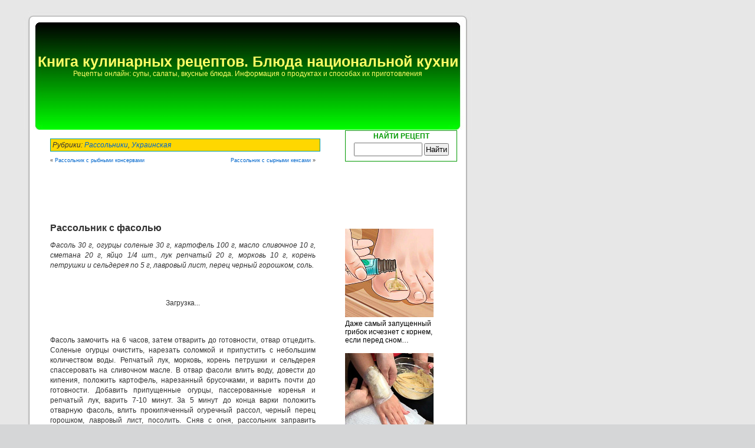

--- FILE ---
content_type: text/html; charset=UTF-8
request_url: http://receptbook.ru/wps/archives/2459
body_size: 21234
content:


<!DOCTYPE html PUBLIC "-//W3C//DTD XHTML 1.0 Transitional//EN" "http://www.w3.org/TR/xhtml1/DTD/xhtml1-transitional.dtd">
<html xmlns="http://www.w3.org/1999/xhtml" lang="ru-RU">

<head profile="http://gmpg.org/xfn/11">
<meta http-equiv="Content-Type" content="text/html; charset=UTF-8" />

<title>Рецепт Рассольник с фасолью</title>

<meta name="generator" content="WordPress" /> <!-- leave this for stats -->

<link rel="stylesheet" href="http://receptbook.ru/wps/wp-content/themes/default/style.css" type="text/css" media="screen" />

<script type="text/javascript">
function addLink() {
var body_element = document.getElementsByTagName('body')[0];
var selection;
selection = window.getSelection();
var pagelink = "<br /><br />Источник рецепта: <a href='"+document.location.href+"'>"+document.location.href+"</a><br />";
var copytext = selection + pagelink;
var newdiv = document.createElement('div');
newdiv.style.position='absolute';
newdiv.style.left='-99999px';
body_element.appendChild(newdiv);
newdiv.innerHTML = copytext;
selection.selectAllChildren(newdiv);
window.setTimeout(function() {
body_element.removeChild(newdiv);
},0);
}
document.oncopy = addLink;

</script>
	
<style>
  #ctrlcopy {
    height:1px;
    overflow:hidden;
    position:absolute;
    width:1px;
    margin: 5px 0 0 -1px;
    line-height:0;
    opacity: 0;
  }
</style>
<style type="text/css" media="screen">

	#page { background: url("http://receptbook.ru/wps/wp-content/themes/default/images/kubrickbgwide.jpg") repeat-y top; border: none; }

</style>

 

<link rel='dns-prefetch' href='//s.w.org' />
<link rel="alternate" type="application/rss+xml" title="Книга кулинарных рецептов. Блюда национальной кухни &raquo; Лента" href="http://receptbook.ru/wps/feed" />
<link rel="alternate" type="application/rss+xml" title="Книга кулинарных рецептов. Блюда национальной кухни &raquo; Лента комментариев" href="http://receptbook.ru/wps/comments/feed" />
<link rel="alternate" type="application/rss+xml" title="Книга кулинарных рецептов. Блюда национальной кухни &raquo; Лента комментариев к &laquo;Рассольник с фасолью&raquo;" href="http://receptbook.ru/wps/archives/2459/feed" />
		<script type="text/javascript">
			window._wpemojiSettings = {"baseUrl":"https:\/\/s.w.org\/images\/core\/emoji\/11\/72x72\/","ext":".png","svgUrl":"https:\/\/s.w.org\/images\/core\/emoji\/11\/svg\/","svgExt":".svg","source":{"concatemoji":"http:\/\/receptbook.ru\/wps\/wp-includes\/js\/wp-emoji-release.min.js?ver=5.0.24"}};
			!function(e,a,t){var n,r,o,i=a.createElement("canvas"),p=i.getContext&&i.getContext("2d");function s(e,t){var a=String.fromCharCode;p.clearRect(0,0,i.width,i.height),p.fillText(a.apply(this,e),0,0);e=i.toDataURL();return p.clearRect(0,0,i.width,i.height),p.fillText(a.apply(this,t),0,0),e===i.toDataURL()}function c(e){var t=a.createElement("script");t.src=e,t.defer=t.type="text/javascript",a.getElementsByTagName("head")[0].appendChild(t)}for(o=Array("flag","emoji"),t.supports={everything:!0,everythingExceptFlag:!0},r=0;r<o.length;r++)t.supports[o[r]]=function(e){if(!p||!p.fillText)return!1;switch(p.textBaseline="top",p.font="600 32px Arial",e){case"flag":return s([55356,56826,55356,56819],[55356,56826,8203,55356,56819])?!1:!s([55356,57332,56128,56423,56128,56418,56128,56421,56128,56430,56128,56423,56128,56447],[55356,57332,8203,56128,56423,8203,56128,56418,8203,56128,56421,8203,56128,56430,8203,56128,56423,8203,56128,56447]);case"emoji":return!s([55358,56760,9792,65039],[55358,56760,8203,9792,65039])}return!1}(o[r]),t.supports.everything=t.supports.everything&&t.supports[o[r]],"flag"!==o[r]&&(t.supports.everythingExceptFlag=t.supports.everythingExceptFlag&&t.supports[o[r]]);t.supports.everythingExceptFlag=t.supports.everythingExceptFlag&&!t.supports.flag,t.DOMReady=!1,t.readyCallback=function(){t.DOMReady=!0},t.supports.everything||(n=function(){t.readyCallback()},a.addEventListener?(a.addEventListener("DOMContentLoaded",n,!1),e.addEventListener("load",n,!1)):(e.attachEvent("onload",n),a.attachEvent("onreadystatechange",function(){"complete"===a.readyState&&t.readyCallback()})),(n=t.source||{}).concatemoji?c(n.concatemoji):n.wpemoji&&n.twemoji&&(c(n.twemoji),c(n.wpemoji)))}(window,document,window._wpemojiSettings);
		</script>
		<style type="text/css">
img.wp-smiley,
img.emoji {
	display: inline !important;
	border: none !important;
	box-shadow: none !important;
	height: 1em !important;
	width: 1em !important;
	margin: 0 .07em !important;
	vertical-align: -0.1em !important;
	background: none !important;
	padding: 0 !important;
}
</style>
<link rel='stylesheet' id='wp-block-library-css'  href='http://receptbook.ru/wps/wp-includes/css/dist/block-library/style.min.css?ver=5.0.24' type='text/css' media='all' />
<link rel='stylesheet' id='wp-pagenavi-css'  href='http://receptbook.ru/wps/wp-content/plugins/wp-pagenavi/pagenavi-css.css?ver=2.70' type='text/css' media='all' />
<link rel='https://api.w.org/' href='http://receptbook.ru/wps/wp-json/' />
<link rel="EditURI" type="application/rsd+xml" title="RSD" href="http://receptbook.ru/wps/xmlrpc.php?rsd" />
<link rel="wlwmanifest" type="application/wlwmanifest+xml" href="http://receptbook.ru/wps/wp-includes/wlwmanifest.xml" /> 
<link rel='prev' title='Рассольник с рыбными консервами' href='http://receptbook.ru/wps/archives/2458' />
<link rel='next' title='Рассольник с сырными кексами' href='http://receptbook.ru/wps/archives/2460' />
<meta name="generator" content="WordPress 5.0.24" />
<link rel="canonical" href="http://receptbook.ru/wps/archives/2459" />
<link rel='shortlink' href='http://receptbook.ru/wps/?p=2459' />
<link rel="alternate" type="application/json+oembed" href="http://receptbook.ru/wps/wp-json/oembed/1.0/embed?url=http%3A%2F%2Freceptbook.ru%2Fwps%2Farchives%2F2459" />
<link rel="alternate" type="text/xml+oembed" href="http://receptbook.ru/wps/wp-json/oembed/1.0/embed?url=http%3A%2F%2Freceptbook.ru%2Fwps%2Farchives%2F2459&#038;format=xml" />
<style type='text/css'>
<!--#header { background: url('http://receptbook.ru/wps/wp-content/themes/default/images/header-img.php?upper=000000&lower=00FF00') no-repeat bottom center; }
#headerimg h1 a, #headerimg h1 a:visited, #headerimg .description { color: #FFFF66; }
--></style>
</head>
<body class="post-template-default single single-post postid-2459 single-format-standard">
<div id="page">


<div id="header" role="banner">
	<div id="headerimg">
		<h1><a href="http://receptbook.ru/wps/">Книга кулинарных рецептов. Блюда национальной кухни</a></h1>
		<div class="description">Рецепты онлайн: супы, салаты, вкусные блюда. Информация о продуктах и способах их приготовления</div>
	</div>
</div>
<hr />
<!--<center><h2><font color=#777777>Рецепты. Кулинария. Национальные кухни. Напитки. Первые, вторые блюда. Супы. Салаты. Кулинарные рецепты</font></h2></center><br><center><img src="http://receptbook.ru/headimg1.jpg" width="710" height="50" border="0"></center><br>-->

	<div id="content" class="narrowcolumn">

	
<div style="background-color:#FFD700;font-size:100%;border:1px solid #099;padding:3px;margin-top:15px;width:100%;"><em>Рубрики: <a href="http://receptbook.ru/wps/archives/category/soup/rassolnik" rel="category tag">Рассольники</a>, <a href="http://receptbook.ru/wps/archives/category/nation/ukraine" rel="category tag">Украинская</a></em></div>

		<div class="navigation" style="font-size:9px;">
			<div class="alignleft">&laquo; <a href="http://receptbook.ru/wps/archives/2458" rel="prev">Рассольник с рыбными консервами</a></div>
			<div class="alignright"><a href="http://receptbook.ru/wps/archives/2460" rel="next">Рассольник с сырными кексами</a> &raquo;</div>
		</div>
<script async src="//pagead2.googlesyndication.com/pagead/js/adsbygoogle.js"></script>
<!-- receptbook_single -->
<ins class="adsbygoogle"
     style="display:inline-block;width:450px;height:60px"
     data-ad-client="ca-pub-8279120730126042"
     data-ad-slot="7660645021"></ins>
<script>
(adsbygoogle = window.adsbygoogle || []).push({});
</script>

<br>

		<div class="post" id="post-2459" itemscope itemtype="http://schema.org/Recipe">
			<h2 itemprop="name">Рассольник с фасолью</h2>

			<div class="entry">
				<p><em itemprop="ingredients">Фасоль 30 г, огурцы соленые 30 г, картофель 100 г, масло сливочное 10 г, сметана 20 г, яйцо 1/4 шт., лук репчатый 20 г, морковь 10 г, корень петрушки и сельдерея по 5 г, лавровый лист, перец черный горошком, соль.</em><br />
<span id="more-2459"></span></p><center>
<br><center> 
<br><!-- Асинхронный код информера News.Gnezdo.ru -->
<div id="gnezdo_ru_2981">Загрузка...</div>
<script language="JavaScript">
	var s = document.createElement("script"),
	f = function(){ document.getElementsByTagName("head")[0].appendChild(s); };
	s.type = "text/javascript";
	s.async = true;
	s.src = "http://news.gnezdo.ru/show/2981/block_a.js";
	if (window.opera == "[object Opera]") {
		document.addEventListener("DOMContentLoaded", f);
	} else { f(); }
</script>
<!-- Конец кода информера News.Gnezdo.ru -->
</center>
</center><BR><p style="text-align: justify;"><br />
Фасоль замочить на 6 часов, затем отварить до готовности, отвар отцедить. Соленые огурцы очистить, нарезать соломкой и припустить с небольшим количеством воды. Репчатый лук, морковь, корень петрушки и сельдерея спассеровать на сливочном масле. В отвар фасоли влить воду, довести до кипения, положить картофель, нарезанный брусочками, и варить почти до готовности. Добавить припущенные огурцы, пассерованные коренья и репчатый лук, варить 7-10 минут. За 5 минут до конца варки положить отварную фасоль, влить прокипяченный огуречный рассол, черный перец горошком, лавровый лист, посолить. Сняв с огня, рассольник заправить сырым яичным желтком, растертым с частью сметаны. При подаче в тарелку положить сметану, мелко нарезанную зелень.</p>

				
<br>

<center><b><font style="font-size:14px;text-transform:uppercase;color:#B22222;">♨ Мнения о рецепте - внизу страницы! ♨</font></b><br><br>

<noindex><center>
<script type="text/javascript"><!--
google_ad_client = "pub-8279120730126042";
/* 336x280, создано 24.08.11 */
google_ad_slot = "5050957249";
google_ad_width = 336;
google_ad_height = 280;
//-->
</script>
<script type="text/javascript"
src="http://pagead2.googlesyndication.com/pagead/show_ads.js">
</script></center>
</noindex>
<br>

<hr width="75%"><b><font style="text-transform:uppercase;color:#191;">Еще интересные рецепты:</font></b></center><br>
<br>♨&nbsp;<a href="http://receptbook.ru/wps/archives/2433" title="рецепт рассольник мясной">Рассольник мясной</a><br><i>Почки 70 г, огурцы соленые 50 г, рассол огуречный 20 г, картофель...</i><br><br>♨&nbsp;<a href="http://receptbook.ru/wps/archives/2456" title="рецепт калья из курицы">Калья из курицы</a><br><i>Курица 100 г, ветчина 40 г, огурцы соленые 40 г, корень петрушки...</i><br><br>♨&nbsp;<a href="http://receptbook.ru/wps/archives/2438" title="рецепт рассольник из зубатки">Рассольник из зубатки</a><br><i>Рыба 150 г, лук репчатый 30 г, щавель 40 г, корень петрушки...</i><br><br>♨&nbsp;<a href="http://receptbook.ru/wps/archives/2449" title="рецепт рассольник рыбный с гречкой">Рассольник рыбный с гречкой</a><br><i>Рыба отварная 50 г, крупа гречневая 30 г, картофель 150 г, морковь...</i><br><br>
<center><hr width="75%"></center>

<br><b>Смотреть другие рецепты рубрик:</b> <a href="http://receptbook.ru/wps/archives/category/soup/rassolnik" rel="category tag">Рассольники</a>, <a href="http://receptbook.ru/wps/archives/category/nation/ukraine" rel="category tag">Украинская</a><br>



<center>

<table width="100%" border="0">
<tr><td width="100%" bgcolor="#ffffd8"><center>
<noindex>

<div id="SC_TBlock_14861" class="SC_TBlock"></div>

<br></noindex>
<br>
<!--da-->
<script>(function(e){var t="DIV_DA_"+e+"_"+parseInt(Math.random()*1e3); document.write('<div id="'+t+'" class="directadvert-block directadvert-block-'+e+'"></div>'); if("undefined"===typeof loaded_blocks_directadvert){loaded_blocks_directadvert=[]; function n(){var e=loaded_blocks_directadvert.shift(); var t=e.adp_id; var r=e.div; var i=document.createElement("script"); i.type="text/javascript"; i.async=true; i.charset="windows-1251"; i.src="//code.directadvert.ru/data/"+t+".js?async=1&div="+r+"&t="+Math.random(); var s=document.getElementsByTagName("head")[0]||document.getElementsByTagName("body")[0]; s.appendChild(i); var o=setInterval(function(){if(document.getElementById(r).innerHTML&&loaded_blocks_directadvert.length){n(); clearInterval(o)}},50)} setTimeout(n)}loaded_blocks_directadvert.push({adp_id:e,div:t})})(536313)</script>
<!--da-->

<br><b>Рецепт "Рассольник с фасолью"</b> с фото на сайте <font color="#00A002">receptbook.ru</font> - <b>кулинарные рецепты</b></center>

<br>

</td></tr></table></center>



				<p class="postmetadata alt">
					<small>
						
												<!--22.05.2008 в 12:06.-->
						
													<!--Вы можете оставить комментарий. -->

						

					</small>
				</p>


			</div>
		</div>


<center><a href=http://receptbook.ru/><b><font color="#00a002">ВЕРНУТЬСЯ НА ГЛАВНУЮ</font></b></a>


	
<!-- You can start editing here. -->


			<!-- If comments are open, but there are no comments. -->

	 


<div id="respond">

<h3>Оставить своё мнение</h3>

<div id="cancel-comment-reply"> 
	<small><a rel="nofollow" id="cancel-comment-reply-link" href="/wps/archives/2459#respond" style="display:none;">Нажмите, чтобы отменить ответ.</a></small>
</div> 

<div align="left">
<form action="http://receptbook.ru/wps/wp-comments-post.php" method="post" id="commentform">


<p><input type="text" name="author" id="author" value="" size="22" tabindex="1" aria-required='true' />
<label for="author"><small>Имя (обязательно)</small></label></p>

<p><input type="text" name="email" id="email" value="" size="22" tabindex="2" aria-required='true' />
<label for="email"><small>E-mail (не публикуется) (обязательно)</small></label></p>


<p><textarea name="comment" id="comment" cols="100%" rows="10" tabindex="4"></textarea></p>

<p><input name="submit" type="submit" id="submit" tabindex="5" value="Отправить" />
<input type='hidden' name='comment_post_ID' value='2459' id='comment_post_ID' />
<input type='hidden' name='comment_parent' id='comment_parent' value='0' />
 
</p>
<p style="display: none;"><input type="hidden" id="akismet_comment_nonce" name="akismet_comment_nonce" value="215ad43af1" /></p><p style="display: none;"><input type="hidden" id="ak_js" name="ak_js" value="115"/></p>
</form>
</div>
</div>


	
<br><br>

<table>
<tr><td><script type="text/javascript">
<!--
var _acic={dataProvider:10};(function(){var e=document.createElement("script");e.type="text/javascript";e.async=true;e.src="https://www.acint.net/aci.js";var t=document.getElementsByTagName("script")[0];t.parentNode.insertBefore(e,t)})()
//-->
</script></td></tr>
<tr><td></td></tr>
<tr><td></td></tr>
</table>


	</div>


﻿	<div id="sidebar" style="padding-top:-20px;margin-top:-30px;">


<table style="width:100%; vertical-align:top; align:center; border: 1px solid #090;">

<tr><td>

<b><center><font color="#090">НАЙТИ РЕЦЕПТ</font></center></b>
<form method="get" id="searchform" action="http://receptbook.ru/wps/">
<div><input type="text" value="" name="s" id="s" />
<input type="submit" id="searchsubmit" value="Найти" />
</div>
</form>
</td></tr></table>

<br>

<noindex>
<script type="text/javascript"><!--
google_ad_client = "pub-8279120730126042";
/* 180x90, создано 27.01.09 */
google_ad_slot = "8967194290";
google_ad_width = 180;
google_ad_height = 90;
//-->
</script>
<script type="text/javascript"
src="http://pagead2.googlesyndication.com/pagead/show_ads.js">
</script>
</noindex>

<br>
<noindex>
<!--Вкусный сайт informer-->
<script type="text/javascript" charset="utf-8" src="http://tastysite.ru/show481.js"></script>
<script type="text/javascript" charset="utf-8"><!--
ts_show481();//--></script>
<!--/Вкусный сайт-->
</noindex>
<br>
<!--da-->
<script>(function(e){var t="DIV_DA_"+e+"_"+parseInt(Math.random()*1e3); document.write('<div id="'+t+'" class="directadvert-block directadvert-block-'+e+'"></div>'); if("undefined"===typeof loaded_blocks_directadvert){loaded_blocks_directadvert=[]; function n(){var e=loaded_blocks_directadvert.shift(); var t=e.adp_id; var r=e.div; var i=document.createElement("script"); i.type="text/javascript"; i.async=true; i.charset="windows-1251"; i.src="//code.directadvert.ru/data/"+t+".js?async=1&div="+r+"&t="+Math.random(); var s=document.getElementsByTagName("head")[0]||document.getElementsByTagName("body")[0]; s.appendChild(i); var o=setInterval(function(){if(document.getElementById(r).innerHTML&&loaded_blocks_directadvert.length){n(); clearInterval(o)}},50)} setTimeout(n)}loaded_blocks_directadvert.push({adp_id:e,div:t})})(536411)</script>
<!--da-->		
	</div>



<hr />

<div id="footer">
	<p>
		&copy;<a href="http://receptbook.ru">Рецепты простых блюд на сайте "Кулинарная книга receptbook.ru". Национальные блюда</a>
<br>При использовании материалов активная, не закрытая для индексации в поисковых системах ссылка на <font color="#00A002"><b>receptbook.ru</b></font> обязательна
<br>Порадуйте себя и гостей - сделайте ресторан у себя дома!
<br><center><font color="#ff0000"><b>ПРИЯТНОГО АППЕТИТА!</b></font></center>

	</p>
<hr>
<noindex>
<center>
<!--LiveInternet counter--><script type="text/javascript"><!--
document.write("<a href='//www.liveinternet.ru/click' "+
"target=_blank><img src='//counter.yadro.ru/hit?t14.6;r"+
escape(document.referrer)+((typeof(screen)=="undefined")?"":
";s"+screen.width+"*"+screen.height+"*"+(screen.colorDepth?
screen.colorDepth:screen.pixelDepth))+";u"+escape(document.URL)+
";h"+escape(document.title.substring(0,80))+";"+Math.random()+
"' alt='' title='LiveInternet: показано число просмотров за 24"+
" часа, посетителей за 24 часа и за сегодня' "+
"border='0' width='88' height='31'><\/a>")
//--></script><!--/LiveInternet-->
</center>
</noindex>

</div>
</div>


		<script type='text/javascript' src='http://receptbook.ru/wps/wp-includes/js/comment-reply.min.js?ver=5.0.24'></script>
<script type='text/javascript' src='http://receptbook.ru/wps/wp-includes/js/wp-embed.min.js?ver=5.0.24'></script>
<script async="async" type='text/javascript' src='http://receptbook.ru/wps/wp-content/plugins/akismet/_inc/form.js?ver=4.1'></script>

 <noindex>
<script type="text/javascript">var SC_CId = "14861",SC_Domain="n.lc2ads.ru";SC_Start_14861=(new Date).getTime();</script>
<script type="text/javascript" src="http://st.n.lc2ads.ru/js/adv_out.js"></script>
</noindex> 
</body>
</html>

--- FILE ---
content_type: text/html; charset=utf-8
request_url: https://www.google.com/recaptcha/api2/aframe
body_size: 268
content:
<!DOCTYPE HTML><html><head><meta http-equiv="content-type" content="text/html; charset=UTF-8"></head><body><script nonce="o_mjPFtQRgJPXhYxMxaR9A">/** Anti-fraud and anti-abuse applications only. See google.com/recaptcha */ try{var clients={'sodar':'https://pagead2.googlesyndication.com/pagead/sodar?'};window.addEventListener("message",function(a){try{if(a.source===window.parent){var b=JSON.parse(a.data);var c=clients[b['id']];if(c){var d=document.createElement('img');d.src=c+b['params']+'&rc='+(localStorage.getItem("rc::a")?sessionStorage.getItem("rc::b"):"");window.document.body.appendChild(d);sessionStorage.setItem("rc::e",parseInt(sessionStorage.getItem("rc::e")||0)+1);localStorage.setItem("rc::h",'1769036438740');}}}catch(b){}});window.parent.postMessage("_grecaptcha_ready", "*");}catch(b){}</script></body></html>

--- FILE ---
content_type: text/javascript; charset=utf-8
request_url: http://code.directadvert.ru/data/536313.js?async=1&div=DIV_DA_536313_454&t=0.9693328974583526
body_size: 3567
content:
if(document.getElementById('DIV_DA_536313_454')) { document.getElementById('DIV_DA_536313_454').innerHTML = '<table cellpadding="0" cellspacing="0" width="100%" style="border-collapse: collapse;"><tr><td class="da_adp_teaser" width="100%" style="display: table-cell !important; vertical-align:top; padding: 0 15px 15px 0; border: 0; text-align: left;">\n   <table cellpadding="0" cellspacing="0" border="0" width="100%">\n      <tr><td class="da_adp_img" style="vertical-align:top; width: 110px; padding-right: 7px;"><a data-aid="19480225"href="https://code.directadvert.ru/rtb/click/?c=[base64]" target="_blank"><img src="https://da.cdnet.io/cdn/images/110x110/30/15070330.jpg" style="width:110px; height:110px; border: 0;" /></a></td>\n      <td class="da_adp_title" style="vertical-align:top; text-align:left;"><a data-aid="19480225"href="https://code.directadvert.ru/rtb/click/?c=[base64]" target="_blank" style="font-family:inherit; font-size:11px; font-weight:normal; text-decoration:underline; color: #000000;">Срочная новость! Случайно сбитый в небе объект оказался инопланетным</a></td></tr>\n   </table>\n</td></tr><tr><td class="da_adp_teaser" width="100%" style="display: table-cell !important; vertical-align:top; padding: 0 15px 15px 0; border: 0; text-align: left;">\n   <table cellpadding="0" cellspacing="0" border="0" width="100%">\n      <tr><td class="da_adp_img" style="vertical-align:top; width: 110px; padding-right: 7px;"><a data-aid="19479859"href="https://code.directadvert.ru/rtb/click/?c=[base64]" target="_blank"><img src="https://da.cdnet.io/cdn/images/110x110/37/15069937.jpg" style="width:110px; height:110px; border: 0;" /></a></td>\n      <td class="da_adp_title" style="vertical-align:top; text-align:left;"><a data-aid="19479859"href="https://code.directadvert.ru/rtb/click/?c=[base64]" target="_blank" style="font-family:inherit; font-size:11px; font-weight:normal; text-decoration:underline; color: #000000;">В Индии сбили инопланетный летательный объект: мир охватила паника</a></td></tr>\n   </table>\n</td></tr><tr><td class="da_adp_teaser" width="100%" style="display: table-cell !important; vertical-align:top; padding: 0 15px 15px 0; border: 0; text-align: left;">\n   <table cellpadding="0" cellspacing="0" border="0" width="100%">\n      <tr><td class="da_adp_img" style="vertical-align:top; width: 110px; padding-right: 7px;"><a data-aid="12044813"href="https://code.directadvert.ru/rtb/click/?c=[base64]&au=[base64]" target="_blank"><img src="https://da.cdnet.io/cdn/images/110x110/15/9412715.jpg" style="width:110px; height:110px; border: 0;" /></a></td>\n      <td class="da_adp_title" style="vertical-align:top; text-align:left;"><a data-aid="12044813"href="https://code.directadvert.ru/rtb/click/?c=[base64]&au=[base64]" target="_blank" style="font-family:inherit; font-size:11px; font-weight:normal; text-decoration:underline; color: #000000;">Даже самые стертые суставы и хрящи вылечатся за 8 дней с помощью обычного…</a></td></tr>\n   </table>\n</td></tr><tr><td class="da_adp_teaser" width="100%" style="display: table-cell !important; vertical-align:top; padding: 0 15px 15px 0; border: 0; text-align: left;">\n   <table cellpadding="0" cellspacing="0" border="0" width="100%">\n      <tr><td class="da_adp_img" style="vertical-align:top; width: 110px; padding-right: 7px;"><a data-aid="19480250"href="https://code.directadvert.ru/rtb/click/?c=[base64]" target="_blank"><img src="https://da.cdnet.io/cdn/images/110x110/55/15070355.jpg" style="width:110px; height:110px; border: 0;" /></a></td>\n      <td class="da_adp_title" style="vertical-align:top; text-align:left;"><a data-aid="19480250"href="https://code.directadvert.ru/rtb/click/?c=[base64]" target="_blank" style="font-family:inherit; font-size:11px; font-weight:normal; text-decoration:underline; color: #000000;">ВВС Индии в боевой готовности: удалось сбить не реагирующий на сигналы НЛО</a></td></tr>\n   </table>\n</td></tr><tr class="da_adp_links"><td colspan="1" style="font: normal 9px Arial; line-height: 12px;">\n\n<a href="http://www.directadvert.ru/text/landingpartners?ref=262492&source=widget_da&medium=adp&campaign=adp_user&ad=adp_536313" target="_blank" style="white-space: nowrap; margin-right: 10px;">Доход для сайтов</a>\n</td></tr>\n</table>';}

--- FILE ---
content_type: text/javascript; charset=utf-8
request_url: http://code.directadvert.ru/data/536411.js?async=1&div=DIV_DA_536411_979&t=0.8115511899542354
body_size: 2831
content:
if(document.getElementById('DIV_DA_536411_979')) { document.getElementById('DIV_DA_536411_979').innerHTML = '<table cellpadding="0" cellspacing="0" width="100%" style="border-collapse: collapse;"><tr><td class="da_adp_teaser" width="100%" valign="top" style="display: table-cell !important; padding: 0 15px 15px 0; border: 0; text-align: left;">\n   <table cellpadding="0" cellspacing="0" border="0">\n      <tr><td class="da_adp_img" style="padding-bottom: 4px;"><a data-aid="16703103"href="https://code.directadvert.ru/rtb/click/?c=[base64]&au=[base64]" target="_blank"><img src="https://da.cdnet.io/cdn/images/150x150/0/12188600.jpg" style="width:150px; height:150px; border: 0;"  /></a></td></tr>\n      <tr><td class="da_adp_title" style="text-align:left;"><a data-aid="16703103"href="https://code.directadvert.ru/rtb/click/?c=[base64]&au=[base64]" target="_blank" style="font-family:inherit; font-size:12px; font-weight:normal; text-decoration:none; color: #000000;">Даже самый запущенный грибок исчезнет с корнем, если перед сном…</a></td></tr>\n   </table>\n</td></tr><tr><td class="da_adp_teaser" width="100%" valign="top" style="display: table-cell !important; padding: 0 15px 15px 0; border: 0; text-align: left;">\n   <table cellpadding="0" cellspacing="0" border="0">\n      <tr><td class="da_adp_img" style="padding-bottom: 4px;"><a data-aid="12044812"href="https://code.directadvert.ru/rtb/click/?c=[base64]&au=[base64]" target="_blank"><img src="https://da.cdnet.io/cdn/images/150x150/14/9412714.jpg" style="width:150px; height:150px; border: 0;"  /></a></td></tr>\n      <tr><td class="da_adp_title" style="text-align:left;"><a data-aid="12044812"href="https://code.directadvert.ru/rtb/click/?c=[base64]&au=[base64]" target="_blank" style="font-family:inherit; font-size:12px; font-weight:normal; text-decoration:none; color: #000000;">Если болит тазобедренный сустав и колени, ежедневно втирайте...</a></td></tr>\n   </table>\n</td></tr><tr><td class="da_adp_teaser" width="100%" valign="top" style="display: table-cell !important; padding: 0 15px 15px 0; border: 0; text-align: left;">\n   <table cellpadding="0" cellspacing="0" border="0">\n      <tr><td class="da_adp_img" style="padding-bottom: 4px;"><a data-aid="19480266"href="https://code.directadvert.ru/rtb/click/?c=[base64]" target="_blank"><img src="https://da.cdnet.io/cdn/images/150x150/71/15070371.jpg" style="width:150px; height:150px; border: 0;"  /></a></td></tr>\n      <tr><td class="da_adp_title" style="text-align:left;"><a data-aid="19480266"href="https://code.directadvert.ru/rtb/click/?c=[base64]" target="_blank" style="font-family:inherit; font-size:12px; font-weight:normal; text-decoration:none; color: #000000;">Это случилось! Мир ждет заявления после того, как сбили летающую тарелку</a></td></tr>\n   </table>\n</td></tr><tr class="da_adp_links"><td colspan="1" style="font: normal 9px Arial; line-height: 12px;">\n\n<a href="http://www.directadvert.ru/text/landingpartners?ref=262492&source=widget_da&medium=adp&campaign=adp_user&ad=adp_536411" target="_blank" style="white-space: nowrap; margin-right: 10px;">Доход для сайтов</a>\n</td></tr>\n</table>';}